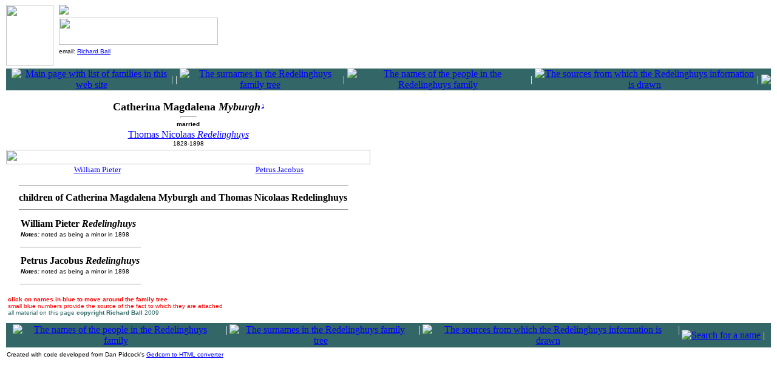

--- FILE ---
content_type: text/html
request_url: http://ballfamilyrecords.co.uk/redelinghuys/I099.html
body_size: 7974
content:
<html><head><title>Catherina Magdalena  Myburgh   </title>
<meta name="description" content=" her husband Thomas Nicolaas Redelinghuys, and their children">
<link rel="stylesheet" type="text/css" href="../css/gedweb.css">
<script type="text/javascript" src="refs/I099refs.js"></script>
</head>
<!--ignore_perlfect_search--><body link="#0000FF" vlink="#0000FF" alink="#0000FF">
<!--ignore_perlfect_search-->
<table border="0" cellpadding="0" cellspacing="0"><tr><td><table border="0" cellpadding="0" cellspacing="0"><tr><td valign="top"><img border="0" src="../gif/shiplogo_grey.gif" width="78" height="100"></td></table></td><td valign="top"><table border="0" cellpadding="0" cellspacing="0"><tr><td></td><td><img border="0" src="../gif/title_fambranchSA2.gif"></td></tr><tr><td><img src="../images/singlePixel.gif" alt="." hspace="4" vspace="2" width="1" height="1"></td><td></td></tr><tr><td></td><td><font size="4" color="#336666"><b>
<img border=0 src="../gif/title_Redelinghuys.gif" width=262 height=45></b></font></td></tr><tr><td><img src="../images/singlePixel.gif" alt="." hspace="4" vspace="2" width="1" height="1"></td><td></td></tr><tr><td></td><td><font face="Verdana,Arial,Helvetica" size="-2">
<font face="verdana,arial,helvetica" size=-2>email: <a href="mailto:richard.ball@BallFamilyRecords.co.uk">Richard Ball</a></font></td></tr></table>	</td></tr><tr><td></td><td valign="top"><img src="../images/singlePixel.gif" alt="." hspace="10" vspace="2" width="1" height="1"></td></tr></table><table border="0" width="100%" cellspacing="0" cellpadding="0"><tr><td width="100%" bgcolor="#336666"><table border="0" cellspacing="0" cellpadding="0"><tr><td align="center"><img src="../images/sp.gif" hspace="4" vspace="4" width="1" height="1"></td><td align="center">	<a href="../safamilies/index.htm"><img border="0" src="../gif/menu_families.gif" alt="Main page with list of families in this web site"></a></td><td align="center"><font color="#FFFFFF">|</font></td>
<td align="center"><font color="#FFFFFF">&nbsp;|&nbsp;</font></td><td align="center"><a href="surnames.html"><img border="0" src="../gif/list_surnames.gif" alt="The surnames in the Redelinghuys family tree"></a></td>
<td align="center"><font color="#FFFFFF">&nbsp;|&nbsp;</font></td><td align="center"><a href="people.html"><img border="0" src="../gif/list_people.gif" alt="The names of the people in the Redelinghuys family"></a></td>
<td align="center"><font color="#FFFFFF">&nbsp;|&nbsp;</font></td><td align="center"><a href="sources.html"><img border="0" src="../gif/list_sources.gif" alt="The sources from which the Redelinghuys information is drawn"></a></td>
<td align="center"><font color="#FFFFFF">&nbsp;|&nbsp;</font></td><td align="center"><a href="../search.html"><img border="0" src="../gif/menu_search.gif"></a></td></tr></table></td></tr></table>
</body>
</html>
<!--/ignore_perlfect_search-->
<table border=0 cellpadding=0 cellspacing=0><tr><td><img border=0 src="../gif/sp.gif" hspace=4 vspace=8 width=1 height=1></td><td></td></tr></table><table border=0 cellspacing=0 cellpadding=0 width=600>
<tr><td align=center>
<tr>
<td align="center"><b><font size="+1">Catherina Magdalena  <i>Myburgh</i></font></b><font face=Verdana,Arial,Helvetica size=-2><sup>&nbsp;<a href=# onclick="return false" onMouseOver="this.T_STICKY=1;this.T_TEMP=20000;return escape(ref1)">1</a></sup>






<hr width="25" size="-2"></td></tr>

<tr><td align="center"><font face="Verdana,Arial,Helvetica" size="-2"><b>married </b></font><br><img border=0 src="../gif/sp.gif" hspace=10 vspace=1 width=1 height=1><br><a href="I135.html">Thomas Nicolaas  <i>Redelinghuys</i></a><font face="Verdana,Arial,Helvetica" size="-2"><br>1828-1898<br><img border=0 src="../gif/sp.gif" hspace=10 vspace=2 width=1 height=1><br></td></tr>
<tr><td align=center>
<table border=0 cellspacing=0 cellpadding=0>
<tr>
<td colspan=2 align=center><tr><td align=center colspan=9>
<table border=0 cellspacing=0 cellpadding=0><tr><td align=center colspan=2><img src="../gif/tree_c2brown.gif" width=600 height=24></td></tr>
<tr><td align=center width=300 valign=top><img src="../gif/dot-trans.gif" width=300 height=1><br><a href="##I258"><font size=-1>William Pieter</font></a><br><font face="Verdana,Arial,Helvetica" size="-2"></font></td>
<td align=center width=300 valign=top><img src="../gif/dot-trans.gif" width=300 height=1><br><a href="##I111"><font size=-1>Petrus Jacobus</font></a><br><font face="Verdana,Arial,Helvetica" size="-2"></font></td>
</td></tr></table></td></tr></table>
<tr><td align=CENTER><img border=0 src="../gif/sp.gif" hspace=10 vspace=3 width=1 height=1><tr><td align=CENTER></td></tr><tr><td></td></tr><tr><td><table border=0 cellpadding=0><tr><td valign=top><img border=0 src="../gif/sp.gif" hspace=8 vspace=3 width=1 height=1></td><td valign=top><hr width=100% size=1 align=left></td></tr><tr><td></td><td><b>children of Catherina Magdalena Myburgh and Thomas Nicolaas Redelinghuys</b></td></tr><tr><td></td><td><hr width=100% size=1 align=left></td></tr><tr><td></td><td valign=top align=left><table><tr><td><a name="#I258"></a><b>William Pieter  <i>Redelinghuys</i></b><font face=Verdana,Arial,Helvetica size=-2><sup></sup></font></font><font face=Verdana,Arial,Helvetica size=-2> <br><img src="../gif/sp.gif" width=10 height=3><br><b><em>Notes: </em></b> noted as being a minor in 1898<br><img src="../gif/sp.gif" width=10 height=3></font></td></tr><tr><td><hr width=100% size=1 align=left></td></tr><tr><td><a name="#I111"></a><b>Petrus Jacobus  <i>Redelinghuys</i></b><font face=Verdana,Arial,Helvetica size=-2><sup></sup></font></font><font face=Verdana,Arial,Helvetica size=-2> <br><img src="../gif/sp.gif" width=10 height=3><br><b><em>Notes: </em></b> noted as being a minor in 1898<br><img src="../gif/sp.gif" width=10 height=3></font></td></tr><tr><td><hr width=100% size=1 align=left></td></tr></table></td></tr><tr></tr></table></td></tr></td></tr></table></table>
<table><td><font color="#FF0000" face="Verdana,Arial,Helvetica" size=-2><b>
click on names in blue to move around the family tree</b><br>
small blue numbers provide the source of the fact to which they are attached<br>
<font color="#336666">all material on this page <b>copyright Richard Ball</b> 2009</font></td>
</tr><tr><td align="center"><img border="0" src="../gif/sp.gif" hspace="10" vspace="2" width="1" height="1"></td></table>
<table border="0" width="100%" bgcolor="#336666" cellspacing="0" cellpadding="2"><tr><td width="100%">
<table border="0" cellspacing="0" cellpadding="0">
<tr><td align="center"><img border="0" src="../gif/sp.gif" hspace="4" vspace="4" width="1" height="1">
</td><td align="center"><a href="people.html"><img border="0" src="../gif/list_people.gif" alt="The names of the people in the Redelinghuys family"></a></td>
<td align="center"><font color="#FFFFFF">&nbsp;&nbsp;| &nbsp;</font></td><td align="center"><a href="surnames.html"><img border="0" src="../gif/list_surnames.gif" alt="The surnames in the Redelinghuys family tree"></a></td><td align="center"><font color="#FFFFFF">&nbsp; | &nbsp;</font></td>
<td align="center"><a href="sources.html"><img border="0" src="../gif/list_sources.gif" alt="The sources from which the Redelinghuys information is drawn"></a></td><td align="center"><font color="#FFFFFF">&nbsp;| &nbsp;</font></td><td align="center"><a href="../search.html"><img border="0" src="../gif/menu_search.gif" alt="Search for a name"></a></td><td><font color="#FFFFFF">&nbsp;| &nbsp;</font></td></tr></table></td></tr></table>
<table border=0 width=100% cellspacing=0><tr><td width=100%><img border=0 src="../gif/sp.gif" hspace=4 vspace=1 width=1 height=1></td></tr><tr><td width=100%>
<font face="Verdana,Arial,Helvetica" size="-2">Created with code developed from Dan Pidcock's <a href="http://www.pidcock.co.uk/gth">Gedcom to HTML converter</a></font>
</td></tr></table>
<script language="JavaScript" type="text/javascript" src="../wz/wz_tooltip.js"></script></body></html>


--- FILE ---
content_type: text/css
request_url: http://ballfamilyrecords.co.uk/css/gedweb.css
body_size: 3689
content:
BODY {
	color: Black;
	background-color: White;
	margin-left: 10px;
	margin-right: 10px;
}
H1 {
	font-weight: bold;
	font-size: medium;
	text-align: center;	
}

H2 {
	font-weight: bold;
	font-size: medium;
	text-align: center;
	margin-top: -5px;
	margin-bottom: 5px;
}
H2.emphasis {
	font-style: italic;
}
HR {
	height: 1px;
}
.endsection_hr {
	width: 600px;
	height: 2px;
	color: Black;
}
.ref_hr {
	width: 600px;
	color: #5F9EA0;
	/** margin-top: 5px; **/
}
p {
  margin: 0 0 0 0;
  padding: 0;
}
.notes_area {
	font-family: Georgia,Times,Serif;
	margin: 15px 15px 15px 15px;
}
.notes_heading {
	font-family: Verdana, Arial, sans-serif;
	text-align: center;
    font-size: larger;  
	font-weight: bolder;
}
.notes_subheading {
	text-align: center;
	font-style: italic;
	margin: 0px 50px 20px 50px;
}	
.notes_text {
	font-size: inherit;
	font-size: inherit;
	margin-bottom: 10px;
}
.notes_subtext {
	font-size: inherit;
	margin-left: 10px;
}
.notes_subtext_spaced {
	font-size: inherit;
	margin-left: 10px;
	margin-top: 10px;
	margin-bottom: 10px;
}
.notes_picture {
	margin-left: 10px;
	margin-top: 10px;
	margin-bottom: 20px;
}
.notes_footnote {
	font-size: inherit;
	margin-left: 10px;
	margin-top: 10px;
	margin-bottom: 10px;
}
.source_page_heading {
	font-family: Verdana, Arial, sans-serif;
	/** font-size: larger;  **/
	font-weight: bolder;
	margin: 12px 0 12px 0;
}
.footnote_area {
	margin: 0 0 0 22px;
	font-family: Verdana, Arial, sans-serif;
	font-size: xx-small;
	/** color: #770000; **/
	/** color: #696969;  **/
}
.footnote_heading {
	/** font-size: larger;  **/
	font-weight: bolder;
	/** color: #556B2F;  **/
	/** margin-right: 300px; **/
}
.footnote_text{
	/** background: #FAFAF3; **/
	/**background: #FAFAF3;  **/
	padding: 5px 0 15px 0;
	width: 600px;
	border-top: thin solid Gray;
	padding: 5px 0 15px 0;
}
.ref_footnote {
}
.ref_footnote_color {
	color: Red;
}
.ref_sourcename {
	/** font-weight: bolder;  **/
	margin-left: 5px;
	font-weight: bolder;
}
.ref_sourcename_repeated {
	/** font-weight: bolder; **/
	margin-left: 0px;
	font-weight: bolder;
}
.ref_sourcepubl {
	margin-left: 2px;
}
.ref_reponame {
	font-weight: normal;
	margin-left: 2px;
}
.ref_page {
	margin-left: 2px;
}
.ref_title {
	margin-left: 2px;
	font-weight: bolder;
}
.ref_callno {
	margin: 0 0 10px 10px;
}
.ref_text {
	font-style: italic;
	margin: 5 0 10 2px;
}
.keyword {
	font-weight: bold;
}
UL.bulleted {
	list-style-image: url(../images/bullet_blue.gif);
	margin-top: 2px;
	margin-bottom: 2px;
}
#top {
  margin: 0 0 0 0;
  padding: 0;
  text-align: center;
}
#banner {
	margin-top: 8px;
	margin-bottom: 5px;
}	
#bottom {
	margin-top: 8px;
	text-align: center;
}
}
#menu {
    background-color: white;
    font-family: Tahoma,Arial,Helvetica,Sans;
    font-size: 14px;
    color: #ffffff;
}
#menu div.top {
    padding-top: 1px;
    padding-bottom: 2px;
    padding-left: 6px;
    padding-right: 8px;
    color: #0000cc;
    width: 100%;
}
#menu div.section {
    position: absolute;
    display: inline;
    z-index: -1;
}
#menu div.box {
    background-color: #0000cc;
    padding-top: 1px;
    padding-bottom: 2px;
    padding-left: 6px;
    padding-right: 6px;
    border-color: white;
    border-width: 3px;
    border-style: none solid solid solid;

    position: relative;
    visibility: hidden;
    width: 100%;
}
#menu a {
    font-family: Tahoma,Arial,Helvetica,Sans;
    font-size: smaller;
    font-weight: normal;
    color: #ffffff;
    text-decoration: none;
    white-space: nowrap;
}
#menu a:hover {
    font-family: Tahoma,Arial,Helvetica,Sans;
    font-size: smaller;
    font-weight: normal;
    color: yellow;
    text-decoration: none;
    white-space: nowrap;

}